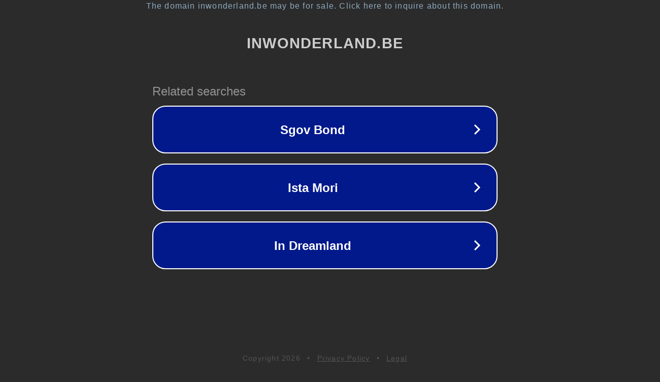

--- FILE ---
content_type: text/html; charset=utf-8
request_url: https://inwonderland.be/tag/sigaretten/
body_size: 1066
content:
<!doctype html>
<html data-adblockkey="MFwwDQYJKoZIhvcNAQEBBQADSwAwSAJBANDrp2lz7AOmADaN8tA50LsWcjLFyQFcb/P2Txc58oYOeILb3vBw7J6f4pamkAQVSQuqYsKx3YzdUHCvbVZvFUsCAwEAAQ==_noU21Fzo25xGKjUZ7DJnN+XEw7P8FhZd8flPKuqmQSaogj9n1yM9A8KLPnZpww5hOKpb3j4t1crcKPY0A7wh7Q==" lang="en" style="background: #2B2B2B;">
<head>
    <meta charset="utf-8">
    <meta name="viewport" content="width=device-width, initial-scale=1">
    <link rel="icon" href="[data-uri]">
    <link rel="preconnect" href="https://www.google.com" crossorigin>
</head>
<body>
<div id="target" style="opacity: 0"></div>
<script>window.park = "[base64]";</script>
<script src="/bZkSKxSTk.js"></script>
</body>
</html>
